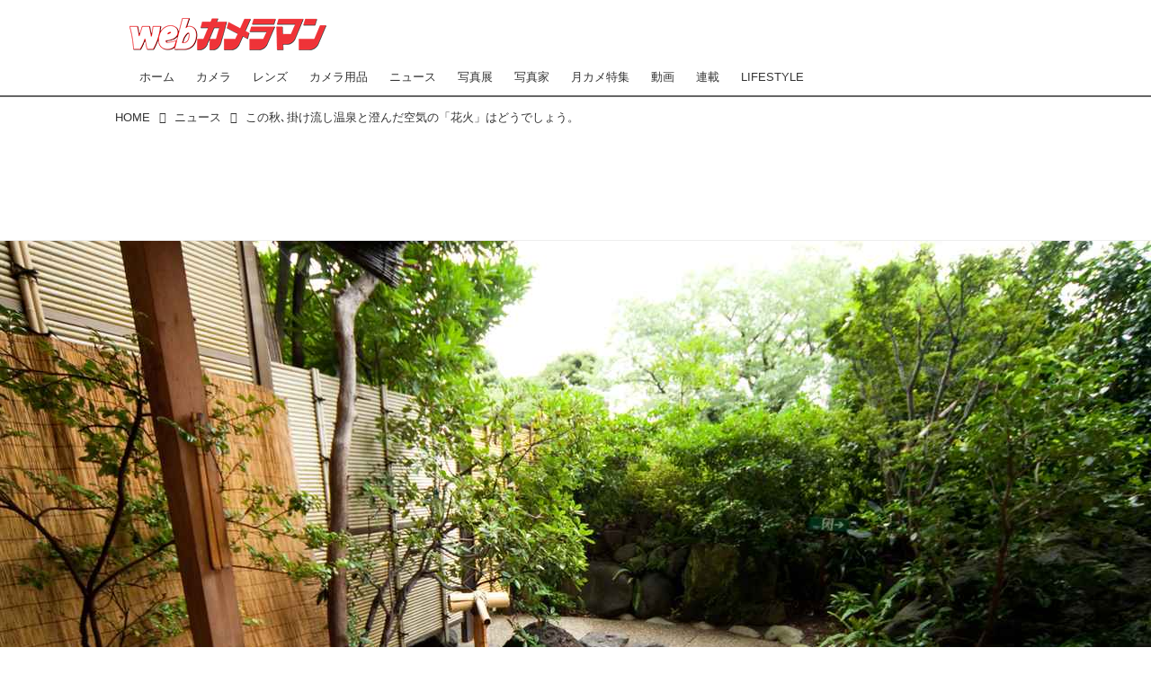

--- FILE ---
content_type: text/html; charset=utf-8
request_url: https://cameraman.motormagazine.co.jp/_ct/17396761?
body_size: 15430
content:
<!DOCTYPE html>
<html lang="ja">
<head>

<meta charset="utf-8">
<meta http-equiv="X-UA-Compatible" content="IE=Edge">
<meta name="viewport" content="width=device-width, initial-scale=1">
<meta name="format-detection" content="telephone=no">
<link rel="shortcut icon" href="https://d1uzk9o9cg136f.cloudfront.net/f/portal/16777373/custom/2017/05/10/9e4857269d65ff03caea39849d418fe6b283f470.png">
<link rel="apple-touch-icon" href="https://d1uzk9o9cg136f.cloudfront.net/f/portal/16777373/custom/2017/05/10/9e4857269d65ff03caea39849d418fe6b283f470.png">
<link rel="alternate" type="application/rss+xml" href="https://cameraman.motormagazine.co.jp/_rss/rss20.xml" title="Webカメラマン - RSS Feed" />









<title>この秋､掛け流し温泉と澄んだ空気の「花火」はどうでしょう。 - Webカメラマン</title>

<meta name="description" content="10月1日から「東京発着のGo To トラベル」も補助対象になりました。「久しぶりに温泉にゆったり浸かりたいなぁ…」と思っている方も多いでしょう。そこで定番温泉スポット「GO TO 伊東」はいかがでしょうか。今回は「伊東遊季亭」をご紹介します。">







<link rel="canonical" href="https://cameraman.motormagazine.co.jp/_ct/17396761">
<link rel="amphtml" href="https://cameraman.motormagazine.co.jp/_amp/_ct/17396761">

<meta http-equiv="Last-Modified" content="Thu, 01 Oct 2020 10:30:00 +0900">





<!-- Piwik -->

<script id="script-piwik-setting">
window._piwik = {
	'BASE':'https://acs01.rvlvr.co/piwik/',
	'trackers':{
		'173':null,
		'623':null,
	},
	'pageview':null,
	'event':null,
}
</script>


<script src="/static/dinoportal/js/piwikutil.js" async defer></script>





<noscript>
<img src="https://acs01.rvlvr.co/piwik/piwik.php?idsite=623&rec=1&url=https%3A//cameraman.motormagazine.co.jp/_ct/17396761" style="border:0;display:none" alt="" width=1 height=1>
<img src="https://acs01.rvlvr.co/piwik/piwik.php?idsite=173&rec=1&url=https%3A//cameraman.motormagazine.co.jp/_ct/17396761" style="border:0;display:none" alt="" width=1 height=1>

</noscript>

<!-- End Piwik Tracking Code -->
<!-- /page.PIWIK_BASE_URL, /is_preview -->





<meta name="twitter:widgets:csp" content="on">
<meta name="twitter:card" content="summary_large_image">
<meta property="og:type" content="article">
<meta property="og:url" content="https://cameraman.motormagazine.co.jp/_ct/17396761">

<meta property="og:title" content="この秋､掛け流し温泉と澄んだ空気の「花火」はどうでしょう。 - Webカメラマン">



<meta property="og:image" content="https://d1uzk9o9cg136f.cloudfront.net/f/16783155/rc/2020/09/30/14028cdfbed8bc2f1d65ea4f8dda8007314e9828_xlarge.jpg">
<meta property="og:image:width" content="1280">
<meta property="og:image:height" content="853">


<meta property="og:description" content="10月1日から「東京発着のGo To トラベル」も補助対象になりました。「久しぶりに温泉にゆったり浸かりたいなぁ…」と思っている方も多いでしょう。そこで定番温泉スポット「GO TO 伊東」はいかがでしょうか。今回は「伊東遊季亭」をご紹介します。">






<link rel="stylesheet" href="/static/lib/js/jquery-embedhelper.css?_=251225165549">


<link rel="preload" href="/static/lib/fontawesome-4/fonts/fontawesome-webfont.woff2?v=4.7.0" as="font" type="font/woff2" crossorigin>
<link rel="preload" href="/static/lib/ligaturesymbols-2/LigatureSymbols-2.11.ttf" as="font" type="font/ttf" crossorigin>

<script id="facebook-jssdk">/* hack: prevent fb sdk in body : proc by jquery-embedheler */</script>
<style id="style-prevent-animation">*,*:before,*:after{-webkit-transition:none!important;-moz-transition:none!important;transition:none!important;-webkit-animation:none!important;-moz-animation:none!important;animation:none!important}</style>


<link rel="stylesheet" href="/static/dinoportal/css/reset.css?251225165549">
<link rel="stylesheet" href="/static/dinoportal/css/common.css?251225165549">
<link rel="stylesheet" href="/static/dinoportal/css/common-not-amp.css?251225165549">
<link rel="stylesheet" href="/static/user-notify/user-notify.css?251225165549">
<link rel="stylesheet" href="/static/wf/css/article.css?251225165549">
<link rel="stylesheet" href="/static/wf/css/article-not-amp.css?251225165549">
<link rel="stylesheet" href="/static/dinoportal/css/print.css?251225165549" media="print">

<link rel="stylesheet" href="/static/lib/jquery-carousel/jquery-carousel.css?251225165549">
<link rel="stylesheet" href="/static/lib/jquery-carousel-2/jquery-carousel.css?251225165549">

<link href="/static/lib/ligaturesymbols-2/LigatureSymbols.min.css" rel="stylesheet" type="text/css">
<link href="/static/lib/ligaturesymbols-2/LigatureSymbols.min.css" rel="stylesheet" type="text/css">
<link href="/static/lib/rvlvr/rvlvr.css" rel="stylesheet">

<link rel="stylesheet" href="/static/dinoportal/custom/maxwidth.css?251225165549">


<!-- jquery migrate for develop -->
<script src="/static/lib/js/jquery-3.7.1.min.js"></script>
<script src="/static/lib/js/jquery-migrate-3.5.2.min.js"></script>	
<script src="/static/lib/js/jquery-migrate-enable.js"></script>

<script src="/static/lib/js/jquery-utils.js?251225165549"></script>




<script>$(function(){setTimeout(function(){$('#style-prevent-animation').remove();},1000)});</script>

<script>window._langrc={login:'ログイン',search:'検索'}</script>

<link rel="preload" href="https://fonts.gstatic.com/s/lobstertwo/v13/BngMUXZGTXPUvIoyV6yN5-fN5qU.woff2" as="font" type="font/woff2" crossorigin>

<link rel="stylesheet" href="/static/dinoportal/css/content.css?251225165549">
<link rel="stylesheet" href="/static/dinoportal/css/content-not-amp.css?251225165549">
<link rel="stylesheet" href="/static/dinoportal/css/content-paging.css?251225165549">
<link rel="stylesheet" href="/static/dinoportal/custom/content-sns-buttons-top-small.css?251225165549">
<link rel="stylesheet" media="print" onload="this.media='all'" href="/static/wf/css/article-votes.css?251225165549">
<link rel="stylesheet" media="print" onload="this.media='all'" href="/static/wf/css/article-carousel.css?251225165549">
<link rel="stylesheet" media="print" onload="this.media='all'" href="/static/wf/css/article-album.css?251225165549">
<link rel="stylesheet" media="print" onload="this.media='all'" href="/static/lib/js/tbl-md.css?251225165549">
<link rel="stylesheet" media="print" onload="this.media='all'" href="/static/wf/css/article-list.css?251225165549">
<link rel="stylesheet" media="print" onload="this.media='all'" href="/static/wf/css/article-lbox.css?251225165549">
<link rel="stylesheet" media="print" onload="this.media='all'" href="/static/wf/css/article-afls.css?251225165549">




<style>body:not(.ptluser-logined) .limited-more.init>span:after{content:'ログインして本文を読む'}.network-error>span:after,.limited-more.error>span:after{content:'通信エラーです' '\0a' 'しばらくして再読み込みしてください'}.album-link-title:empty::after{content:'アルバム'}.vote-result[data-content-cached-at-relative-unit="sec"]::before{content:attr(data-content-cached-at-relative-num)"秒前の集計結果"}.vote-result[data-content-cached-at-relative-unit="sec"][data-content-cached-at-num="1"]::before{content:attr(data-content-cached-at-relative-num)"秒前の集計結果"}.vote-result[data-content-cached-at-relative-unit="min"]::before{content:attr(data-content-cached-at-relative-num)"分前の集計結果"}.vote-result[data-content-cached-at-relative-unit="min"][data-content-cached-at-num="1"]::before{content:attr(data-content-cached-at-relative-num)"分前の集計結果"}.vote-result[data-content-cached-at-relative-unit="day"]::before{content:attr(data-content-cached-at-relative-num)"日前の集計結果"}.vote-result[data-content-cached-at-relative-unit="day"][data-content-cached-at-num="1"]::before{content:attr(data-content-cached-at-relative-num)"日前の集計結果"}</style>


<script id="script-acs-flags">
window._use_acs_content_dummy=false;
window._use_vpv_iframe=false;
</script>




<!-- custom css as less  -->


<style id="style-site-custom" type="text/less">
/**** 各種色設定 ****/

/**** imported colors.less ****/


@colors-base: #666; 
@colors-base-bg: white; 
@colors-base-box: @colors-base; 
@colors-base-box-bg: fade(@colors-base, 8%); 

@colors-header: @colors-base; 
@colors-header-bg: @colors-base-bg; 
@colors-header-menu: @colors-header; 
@colors-header-menu-bg: @colors-header-bg; 
@colors-header-menu-active: black; 
@colors-header-menu-active-bg: transparent; 
@colors-header-menu-active-mark: black; 
@colors-header-shadow: #eee; 

@colors-footer: @colors-base-box; 
@colors-footer-bg: @colors-base-box-bg; 

@colors-widget: @colors-base-box; 
@colors-widget-bg: @colors-base-box-bg; 
@colors-marble: @colors-widget; 
@colors-marble-bg: @colors-widget-bg; 
@colors-marblebar: @colors-base; 
@colors-marblebar-bg: @colors-base-bg; 


@colors-menufeed-title: black; 
@colors-contents-title: @colors-base; 
@colors-cards-bg: #eee; 

@colors-content-heading: @colors-base; 
@colors-content-heading-decoration: @colors-base; 
@colors-content-subheading: @colors-base; 
@colors-content-subheading-decoration: @colors-base; 
@colors-content-body-link: inherit; 
@colors-content-body-link-active: inherit; 
@colors-content-quote: @colors-base-box; 
@colors-content-quote-bg: @colors-base-box-bg; 
@colors-content-box: @colors-base-box; 
@colors-content-box-bg: @colors-base-box-bg; 


@colors-paging-current: @colors-base-box; 
@colors-paging-current-bg: @colors-base-box-bg; 


@colors-spiral-header: @colors-header; 
@colors-spiral-header-bg: @colors-header-bg; 
@colors-spiral-header-shadow: @colors-header-shadow;



@colors-btn: black;
@colors-btn-bg: #eee;
@colors-btn-border: #ccc;

@colors-btn-colored: white;
@colors-btn-colored-bg: hsl(359, 57%, 49%);
@colors-btn-colored-border: hsl(359, 57%, 49%);


@colors-tab-active: hsl(359, 57%, 49%);



body {
	color: @colors-base;
	background: @colors-base-bg;
}
.content-info {
	color: @colors-base;
}

*,*:after,*:before {
	border-color: fade(@colors-base, 50%);
}



#header-container,
.menu-overflowed > .container {
	color: @colors-header;
}
#header-bgs:after {
	border-bottom-color: @colors-header-shadow;
}


.spiral-header-container {
	color: @colors-spiral-header;
}
.spiral-header-bgs {
	border-bottom-color: @colors-spiral-header-shadow;
}




#header-menu {
	color: @colors-header-menu;
}

.menu-overflowed > .container {
	color: @colors-header-menu;
	background: @colors-header-menu-bg;
}

#header-bg {
	background: @colors-header-bg;
}
.spiral-header-bg {
	background: @colors-spiral-header-bg;
}
#header-menu-bg {
	background: @colors-header-menu-bg;
}


#header:not(.initialized) {
	background: @colors-header-bg;
}
@media (max-width:767px) {
	#header:not(.initialized) #header-menu {
		background: @colors-header-menu-bg;
	}
}

#header-menu > a:hover,
#header-menu > a.active {
	color: @colors-header-menu-active;
	background: @colors-header-menu-active-bg;
}
#header-menu > a:hover:after,
#header-menu > a.active:after {
	border-bottom-color: @colors-header-menu-active-mark;
}


#footer {
	color: @colors-footer;
	background: @colors-footer-bg;
}


.newsfeed-block-header h2 {
	color: @colors-menufeed-title;
}

#newsfeed .wfcontent .content-link .content-title {
	color: @colors-contents-title;
}


#newsfeed.newsfeed-all-display-type-photo,
#newsfeed.newsfeed-all-display-type-card {
	background: @colors-cards-bg;
}


body.page-ctstock #main > .content .content-summary a:not(.btn),
body.page-ctstock #main > .content .content-body-body a:not(.btn),
body.page-content #main > .content .content-summary a:not(.btn),
body.page-content #main > .content .content-body-body a:not(.btn) {
	color: @colors-content-body-link;
}
body.page-ctstock #main > .content .content-summary a:not(.btn):hover,
body.page-ctstock #main > .content .content-summary a:not(.btn):active,
body.page-ctstock #main > .content .content-body-body a:not(.btn):hover,
body.page-ctstock #main > .content .content-body-body a:not(.btn):active,
body.page-content #main > .content .content-summary a:not(.btn):hover,
body.page-content #main > .content .content-summary a:not(.btn):active,
body.page-content #main > .content .content-body-body a:not(.btn):hover,
body.page-content #main > .content .content-body-body a:not(.btn):active {
	color: @colors-content-body-link-active;
}

.article > .article-heading {
	color: @colors-content-heading;
	border-color: @colors-content-heading-decoration;
}
.article > .article-subheading {
	color: @colors-content-subheading;
	border-color: @colors-content-subheading-decoration;
}


.article > .quotebox {
	color: @colors-content-quote;
	background: @colors-content-quote-bg;
}
.article > p.box {
	color: @colors-content-box;
	background: @colors-content-box-bg;
}



body:not(.custom-sidebar-separate) .widgets,
body.custom-sidebar-separate .widgets > *,
#newsfeed .widget {
	color: @colors-widget;
	background: @colors-widget-bg;
}


#newsfeed .marble {
	color: @colors-marble;
	background: @colors-marble-bg;
}
#newsfeed .marblebar {
	color: @colors-marblebar;
	background: @colors-marblebar-bg;
}


.btn,
.btn:hover,
.btn:active,
a.btn,
a.btn:hover,
a.btn:active,
a.btn:visited,
button,
button:hover,
button:active,
input[type="button"], input[type="submit"], input[type="reset"],
input[type="button"]:hover, input[type="submit"]:hover, input[type="reset"]:hover,
input[type="button"]:active, input[type="submit"]:active, input[type="reset"]:active {
	color:@colors-btn;
	background:@colors-btn-bg;
	border:1px solid @colors-btn-border;
}

.btn-colored, .btn-colored:hover, .btn-colored:active,
.btn-colored[disabled], .btn-colored[disabled]:hover,
a.btn-colored, a.btn-colored:hover, a.btn-colored:active, a.btn-colored:visited,
a.btn-colored[disabled], a.btn-colored[disabled]:hover, a.btn-colored[disabled]:visited,
input[type="button"].btn-colored, input[type="button"].btn-colored:hover, input[type="button"].btn-colored:active,
button:not([type]):not(.btn-normal),
button[type="submit"]:not(.btn-normal), input[type="submit"]:not(.btn-normal),
button[type="submit"]:not(.btn-normal):hover, input[type="submit"]:not(.btn-normal):hover,
button[type="submit"]:not(.btn-normal):active, input[type="submit"]:not(.btn-normal):active {
	color:@colors-btn-colored;
	background:@colors-btn-colored-bg;
	border:1px solid @colors-btn-colored-border;
}

.nav-tabs > li.active > a,
.nav-tabs > li.active > a:hover,
.nav-tabs > li > a:hover {
	border-bottom-color:@colors-tab-active;
}
.nav-tabs > li > a:hover {
	border-bottom-color:fade(@colors-tab-active, 30%);
}


body.page-ctstock #main>.content .content-body-body a.content-paging-link.content-paging-link-current,
body.page-ctstock #main>.content .content-body-body a.content-paging-link:hover,
body.page-content #main>.content .content-body-body a.content-paging-link.content-paging-link-current,
body.page-content #main>.content .content-body-body a.content-paging-link:hover {
	color: @colors-paging-current;
	background: @colors-paging-current-bg;
	border-color: @colors-paging-current;
}


/**** end of imported colors.less ****/


@site-color: #ee3338;

/* ヘッダ */
@colors-base: #333; /* ベース色(文字) */
@colors-header-menu-active: @site-color; /* アクティブヘッダメニュー(文字) */
@colors-header-menu-active-mark: @site-color; /* アクティブヘッダメニュー(下線) */
@colors-header-shadow: #666; /* ヘッダ下線 */

/* フッタ */
@colors-footer: @colors-base-box; /* フッタ色（文字） */
@colors-footer-bg: #fff; /* フッタ色（背景） */

/**** サイドバーの要素をウィジェットブロックに分ける ****/

/**** imported sidebar-separate.css ****/



body.custom-sidebar-separate {}

.widgets {
	padding: 0;
	background: transparent;
}

.widgets > * {
	padding: 20px;
	background: #f8f8f8;
}

.widgets > .nopadding {
	padding: 0;
}

.widget h3:first-child {
	padding-top: 0;
}

.widgets {
	border: 4px solid transparent;
}
body:not(.custom-sidebar-left) .widgets {
	border-right: none;
}
body.custom-sidebar-left .widgets {
	border-left: none;
}

.widgets > * + *, .widget + .widget {
	margin-top: 4px;
}

.main-contents {
	padding-top: 4px;
}
/**** end of imported sidebar-separate.css ****/




/**** メニューフィードの写真・カードの先頭を大きく ****/

/**** imported menufeed-big-leading.css ****/


@media (min-width :768px) {
	#newsfeed .newsfeed-block.newsfeed-all-display-type-photo .wfcontent:first-child,
	#newsfeed .newsfeed-block.newsfeed-all-display-type-card .wfcontent:first-child {
		width: 49.389%; 
		
		width: -webkit-calc( 50% + 2.5px - 5px);
		width: calc( 50% + 2.5px - 5px);
		
		float:left;
	}
	#newsfeed .newsfeed-block.newsfeed-all-display-type-photo .wfcontent:nth-child(4n),
		#newsfeed .newsfeed-block.newsfeed-all-display-type-card .wfcontent:nth-child(4n) {
		margin-right: 5px !important;
	}
	#newsfeed .newsfeed-block.newsfeed-all-display-type-photo .wfcontent:nth-child(3),
	#newsfeed .newsfeed-block.newsfeed-all-display-type-photo .wfcontent:nth-child(5),
	#newsfeed .newsfeed-block.newsfeed-all-display-type-photo .wfcontent:nth-child(4n+5),
	#newsfeed .newsfeed-block.newsfeed-all-display-type-card .wfcontent:nth-child(3),
	#newsfeed .newsfeed-block.newsfeed-all-display-type-card .wfcontent:nth-child(5),
	#newsfeed .newsfeed-block.newsfeed-all-display-type-card .wfcontent:nth-child(4n+5) {
		margin-right: 0 !important;
	}
	#newsfeed .newsfeed-block.newsfeed-all-display-type-photo .wfcontent:nth-child(n+6),
	#newsfeed .newsfeed-block.newsfeed-all-display-type-card .wfcontent:nth-child(n+6) {
		display: none !important;
	}
	#newsfeed .newsfeed-block.newsfeed-all-display-type-card
			.wfcontent:first-child .content-leading .img-wrap:before {
		padding-top: 88.75%;
		
		padding-top: -webkit-calc( 74.4% + 16px + 10px + 0.8 * 1em * 0.8 * 1.6 + 0.8 * 1em * 0.75 * 1.3 );
		padding-top: calc( 74.4% + 16px + 10px + 0.8* 1em * 0.8 * 1.6 + 0.8* 1em * 0.75 * 1.3 );
	}
	
}

@media (max-width :767px) {
	#newsfeed .newsfeed-block.newsfeed-all-display-type-photo .wfcontent:nth-child(2n+1),
	#newsfeed .newsfeed-block.newsfeed-all-display-type-card .wfcontent:nth-child(2n+1) {
		margin-right: 0 !important;
	}
	#newsfeed .newsfeed-block.newsfeed-all-display-type-photo .wfcontent:nth-child(2n+2),
	#newsfeed .newsfeed-block.newsfeed-all-display-type-card .wfcontent:nth-child(2n+2) {
		margin-right: 5px !important;
	}
	#newsfeed .newsfeed-block.newsfeed-all-display-type-photo .wfcontent:first-child,
	#newsfeed .newsfeed-block.newsfeed-all-display-type-card .wfcontent:first-child {
		width: 100%;
		margin-right: 0 !important;
	}
	#newsfeed .newsfeed-block.newsfeed-all-display-type-photo .wfcontent:nth-child(n+6),
	#newsfeed .newsfeed-block.newsfeed-all-display-type-card .wfcontent:nth-child(n+6) {
		display: none !important;
	}
}

/**** end of imported menufeed-big-leading.css ****/




/**** 写真・カードのフィードをモバイルで2列表示 ****/

/**** imported feed-card-mobile-2cols.css ****/


body.custom-feed-card-mobile-2cols {}

@media (max-width :767px) {
	.newsfeed.newsfeed-all-display-type-photo .widget-wrap + .wfcontent,
	.newsfeed.newsfeed-all-display-type-card .widget-wrap + .wfcontent,	
	.newsfeed.newsfeed-all-display-type-photo .wfcontent + .wfcontent,
	.newsfeed.newsfeed-all-display-type-card .wfcontent + .wfcontent {
		width: 48%;
		width: -webkit-calc(50% - 7.5px);
		width: calc(50% - 7.5px);
		width: ~"calc(50% - 7.5px)"; 
		
		float: none;
		display: inline-block;
		vertical-align: top;
		
		margin-left: 5px! important;
		margin-right: 0! important;
	}
}

/**** end of imported feed-card-mobile-2cols.css ****/




/**** 新着・優先マーカーを追加 ****/

/**** imported new-marker.less ****/


@new-marker-recent: '3d'; 

@colors-new-marker: hsl(0, 67%, 95%);
@colors-new-marker-bg: hsl(0, 67%, 45%);
@colors-pinned-marker: hsl(60, 100%, 20%);
@colors-pinned-marker-bg: hsl(60, 100%, 47%);



.pinned-marker,
.new-marker {
	font-family: verdana;
	font-weight: bold;
	font-style:normal;
	text-decoration:none;
	text-shadow:none;
	display:inline-block;
	line-height:1;
	font-size:60%;
	vertical-align:text-top;
	padding:0.25em;
	margin-right:0.5em;
	position:relative;
	top:0.05em;
}

.pinned-marker {
	content:"PICKUP";
	color:@colors-pinned-marker;
	background:@colors-pinned-marker-bg;
}

.new-marker {
	content:"NEW";
	color:@colors-new-marker;
	background:@colors-new-marker-bg;
}

& when (@new-marker-recent = 'test') {
	.wfcontent[data-pubdate-recent] .content-title:before
	{ .new-marker; }
}

.wfcontent.is-pinned .content-title:before {
	.pinned-marker;
}

& when (@new-marker-recent = '0d') {
	.wfcontent[data-pubdate-recent="-0d"] .content-title:before
	{ .new-marker; }
}

& when (@new-marker-recent = '1d') {
	.wfcontent[data-pubdate-recent="-1d"] .content-title:before,
	.wfcontent[data-pubdate-recent="-0d"] .content-title:before
	{ .new-marker; }
}

& when (@new-marker-recent = '2d') {
	.wfcontent[data-pubdate-recent="-2d"] .content-title:before,
	.wfcontent[data-pubdate-recent="-1d"] .content-title:before,
	.wfcontent[data-pubdate-recent="-0d"] .content-title:before
	{ .new-marker; }
}

& when (@new-marker-recent = '3d') {
	.wfcontent[data-pubdate-recent="-3d"] .content-title:before,
	.wfcontent[data-pubdate-recent="-2d"] .content-title:before,
	.wfcontent[data-pubdate-recent="-1d"] .content-title:before,
	.wfcontent[data-pubdate-recent="-0d"] .content-title:before
	{ .new-marker; }
}

& when (@new-marker-recent = '1w') {
	.wfcontent[data-pubdate-recent="-1w"] .content-title:before,
	.wfcontent[data-pubdate-recent="-3d"] .content-title:before,
	.wfcontent[data-pubdate-recent="-2d"] .content-title:before,
	.wfcontent[data-pubdate-recent="-1d"] .content-title:before,
	.wfcontent[data-pubdate-recent="-0d"] .content-title:before
	{ .new-marker; }
}

& when (@new-marker-recent = '1m') {
	.wfcontent[data-pubdate-recent="-1m"] .content-title:before,
	.wfcontent[data-pubdate-recent="-1w"] .content-title:before,
	.wfcontent[data-pubdate-recent="-3d"] .content-title:before,
	.wfcontent[data-pubdate-recent="-2d"] .content-title:before,
	.wfcontent[data-pubdate-recent="-1d"] .content-title:before,
	.wfcontent[data-pubdate-recent="-0d"] .content-title:before
	{ .new-marker; }
}

/**** end of imported new-marker.less ****/


@new-marker-recent: '3d'; /* 0d, 1d, 2d, 3d, 1w, 1m, test */
@colors-new-marker: hsl(0, 67%, 95%);
@colors-new-marker-bg: hsl(0, 67%, 45%);
@colors-pinned-marker: hsl(60, 100%, 20%);
@colors-pinned-marker-bg: hsl(60, 100%, 47%);

/**** カード表示のタイトルを3行固定に(メニューフィードブロック除く) : line-height:1.4　の場合 ****/
.newsfeed-all-display-type-card:not(.newsfeed-block) .content-title {
  white-space: normal;
  max-height: none;
  height: 4.2em;
  height: -webkit-calc(4.2em);
  height: calc(4.2em);
  overflow: hidden;
  display: block;
 }
@supports (-webkit-line-clamp:3) {
  .newsfeed-all-display-type-card:not(.newsfeed-block) .content-title {
    display: -webkit-box;
    -webkit-box-orient: vertical;
    -webkit-line-clamp: 3;
  }
}

/**** フィードで公開日を表示 ****/
#newsfeed .content-author-info > .flex-item[data-pubdate]:after {
  content:attr(data-pubdate);
  display:block;
}
@media (min-width:768px) {
  .custom-menufeed-big-leading
      #newsfeed .newsfeed-block.newsfeed-all-display-type-card
      .wfcontent:first-child .content-leading .img-wrap:before {
    padding-bottom: 13.2px;
  }
}

/**** ヘッダメニューを常にモバイルと同じにする ****/

/**** imported header-menu-always-mobile.css ****/



@media (min-width:768px) {
	#main {
		padding-top:105px; 
		
	}
	
	.spiral-header-container,
	#header-container {
		font-size:14px;
		height:auto;
	}
	
	#header.slide-up #header-container {
		
	}
	
	#header-menu {
		font-size:90%;
	}
	
	#header-menu {
		-webkit-box-ordinal-group:3;
		-moz-box-ordinal-group:3;
		-ms-flex-order:3;
		-webkit-order:3;
		order:3;
		
		width:100%;
		padding-left:15px;
		padding-right:15px;
	}
	
	.spiral-header-defaults,
	#header-defaults {
		flex-wrap:wrap;
	}
	
	#header-menu > * {
		display:inline-block;
	}
	#header-menu {
		white-space: nowrap;
	}
	
	#header-menu > .menu-more {
		padding-left:10px;
		padding-right:10px;
	}
	
	#header-right {
		-webkit-box-ordinal-group:2;
		-moz-box-ordinal-group:2;
		-ms-flex-order:2;
		-webkit-order:2;
		order:2;
	}
	
	
	#header-menu > a,
	#header-menu > span {
		padding:12px;
		padding-bottom:10px;
		height:auto;
	}
	
	#header-menu-bg {
		background:@colors-header-bg;
	}
}


/**** end of imported header-menu-always-mobile.css ****/





/** 非表示要素 **/
#user-notifies-toggle,
#signup-icon,
#left-menu li > a#user-notifies-toggle,
#left-menu li > a#signup-icon,
.content-bookmark {
	display: none;
}

/* サブナビの並びをPC,SPで統一 */
@media (max-width: 767px) {
  #header-right > a#menu-icon {
    -webkit-box-ordinal-group: 4;
    -moz-box-ordinal-group: 4;
    -ms-flex-order: 4;
    -webkit-order: 4;
    order: 4;
  }
  #header-right > a#search-icon {
    -webkit-box-ordinal-group: 2;
    -moz-box-ordinal-group: 2;
    -ms-flex-order: 2;
    -webkit-order: 2;
    order: 2;
  }
}

h2:not([class]) {
  margin: 36px 0 8px;
}
h2:not([class]) + h3:not([class]){
  margin-top: 0;
}
h2:not([class]) + p,
h3:not([class]) + p {
  margin-top: 0;
}


#main a:hover {
	cursor: pointer;
}
#main a:hover img {
	backface-visibility: hidden;
	opacity: 0.75;
	filter: alpha(opacity=75);
	-moz-opacity: 0.7;
	-webkit-transition: 0.2s ease-in-out;
	-moz-transition: 0.2s ease-in-out;
	-o-transition: 0.2s ease-in-out;
	transition: 0.2s ease-in-out;
}




/* widgets 調整 */
@media (min-width: 768px) {
	#main-contents-container {
		padding-right: 336px;
	}
	.widgets {
		width: 332px;
	}
	.widgets > * {
		padding: 16px;
	}
}


/* グロナビ下の広告 */
.head-ad {
    text-align: center;
    margin: 8px 0 16px;
}

/* 記事下の広告 */
.ct-ad-wrap {
	margin: 40px 0;
	padding: 0 16px;
}
.ct-ad-wrap > .flex-container > .flex-item {
	width: 300px;
	height: 250px;
}

@media (max-width: 767px) {
	.ct-ad-wrap > .flex-container > .flex-item {
	margin: 0 auto;
	}
	.ct-ad-wrap > .flex-container > .flex-item:nth-child(1) {
	margin: 0 auto 40px;
	}
}

</style>
<script>
<!--
/* custom css */
(function(d, s){
	var m, rx = /^@(import|requirejs:)\s+(\((css|less)\))?\s*(url\()?('|"|)(.+?)\5(\))?;/gm;
	var scripts = {};
	var bc = [], hd = d.getElementsByTagName('head')[0];
	function procCustomLess(custom_css) {
		custom_css =
			custom_css
				.replace(/\/\*([\S\s]*?)\*\//mg, '')
				.replace(/\/\/.*$/g, '');
		// console.log('custom_css:\n' + custom_css);
		while (m = rx.exec(custom_css)) {
			var cmd = m[1], arg = m[6];
			if (arg.indexOf('/static/dinoportal/custom/') != 0) {
				continue;
			}
			console.log('custom css:cmd=' + cmd + ',arg=' + arg);
			({
				'import': function(arg, m){
					m = arg.match(/^.+\/([^\/]*)\.(css|less)$/);
					if (m) {
						bc.push('custom-' + m[1]);
					}
				},
				'requirejs:': function(arg, m){
					m = arg.match(/^.+\/([^\/]*)\.(js)$/);
					if (m) {
						// $('<'+'script src='+m[2]+'></'+'script>').appendTo('body');
						s = d.createElement('script');
						s.src = arg;
						hd.appendChild(s);
					}
				},
			}[cmd]||(function(){}))(arg);
		}
	}
	function procCustomLessImported(custom_css){
		// chrome 101 workaround #4302 / server side import css,less
		var m, rx2 = /\*\*\* imported ((\S+)\.(less|css)) \*\*\*/gm;
		while (m = rx2.exec(custom_css)) {
			console.log('custom css server imported:' + m[1])
			bc.push('custom-' + m[2]);
		}
	}
	var custom_css = (d.getElementById('style-site-custom')||{}).innerHTML;
	custom_css && procCustomLess(custom_css);
	custom_css && procCustomLessImported(custom_css);
	custom_css = (d.getElementById('style-path-custom')||{}).innerHTML;
	custom_css && procCustomLess(custom_css);
	custom_css && procCustomLessImported(custom_css);
	$(function(){
		d.body.className = d.body.className + ' ' + bc.join(' ');
		$(document).trigger('loadcustoms');
		window._customized = {};
		$.each(bc, function(i, v){
			var vname = v.replace(/custom-/, '').replace(/-/g, '_');
			window._customized[vname] = true;
		});
		console.log('body.' + bc.join('.'));
		console.log('window._customized', window._customized);
	});
})(document);
/*  less */
window.less = { env:'development', errorReporting:'console', dumpLineNumbers: "comments", logLevel:2, compress:false, javascriptEnabled:true };

(function(){
	var ls = document.getElementById('style-site-custom'),
		ls_txt = ls.textContent.replace(
			/^\/\*\*\* external import: (.+) \*\*\*\//gm, function(a, href){
				var ln = document.createElement('link');
				ln.setAttribute('data-from-customcss', '1');
				ln.rel = 'stylesheet';
				ln.href = href;
				ls.parentNode.insertBefore(ln, ls);
				console.log('custom css: inserted external link[rel="stylesheet"]', ln);
				return '/* replaced */';
			});
})();

(function(s){
	if (window.navigator.userAgent.match(/msie (7|8|9|10)/i)) {
		s.src = '/static/lib/less/less.min.js?_=251225165549';
	} else {
		s.src = '/static/lib/less-4.1.2/less.min.js?_=251225165549';
	}
	document.head.appendChild(s);
})(document.createElement('script'));

/*  */
// ' -->
</script>



<!-- end of custom css -->

<style id="style-spaceless-init">.spaceless > * { float:left; }</style>

<!-- acs --><!-- Global site tag (gtag.js) - Google Analytics -->
<script async src="https://www.googletagmanager.com/gtag/js?id=UA-88759523-6"></script>
<script>
window.dataLayer = window.dataLayer || [];
function gtag(){dataLayer.push(arguments);}
gtag('js', new Date());

gtag('config', 'UA-88759523-6');
gtag('config', 'G-8Q255RXPV0');

window.gtag = window.gtag||function(){dataLayer.push(arguments)};
function _vpvup(ev){
	// 仮想PVイベントを送信
	gtag('event', 'page_view', {
		page_path: '/' + ev.detail.new_href.split('/').slice(3).join('/'),
		page_location: ev.detail.new_href,
		page_referrer: ev.detail.old_href
	});
}
// URL変更でPVアップ : GA4の拡張計測機能を活かす場合は不要
document.addEventListener('_changehref', _vpvup);
// 一覧の動的ページ追加でPVアップ
document.addEventListener('_virtualpv', _vpvup);
</script><!-- /acs -->

</head>
<body class="page-content page-content-17396761 " data-hashscroll-margin="return 8 + $('#header-menu').height() + $('#header-container').height()">







<div id="left-menu">
	<div id="left-menu-container">
		<ul class="menu vertical">
			<li class="menu-item" id="left-menu-font-expander"><a class="font-expander" href="#"></a></li>
			<li class="divider"></li>
			<li id="left-menu-home" class="menu-item active"><a href="https://cameraman.motormagazine.co.jp"><i class="fa fa-home fa-fw"></i> ホーム</a></li>
					
		<li class="menu-item ">
			
			
			
			<a class="menu-page" href="/about"><i class="fa fa-info-circle fa-fw"></i> Webカメラマン について</a>
			
			
			
			
			
			
			
			
		</li>
		
		<li class="menu-item ">
			
			
			
			<a class="menu-page" href="/adino"><i class="fa fa-bullhorn fa-fw"></i> 広告掲載について</a>
			
			
			
			
			
			
			
			
		</li>
		
		<li class="menu-item ">
			
			
			
			<a class="menu-page" href="/inquiry"><i class="fa fa-envelope-o fa-fw"></i> お問合わせ</a>
			
			
			
			
			
			
			
			
		</li>
		
		<li class="menu-item ">
			
			
			
			<a class="menu-page" href="/terms"><i class="fa fa-list-alt fa-fw"></i> 利用規約</a>
			
			
			
			
			
			
			
			
		</li>
		
		<li class="menu-item ">
			
			
			
			<a class="menu-page" href="/company"><i class="fa fa-building-o fa-fw"></i> 運営会社</a>
			
			
			
			
			
			
			
			
		</li>
		
		<li class="menu-item ">
			
			
			
			<a class="menu-page" href="/privacy"><i class="fa fa-lock fa-fw"></i> プライバシーポリシー</a>
			
			
			
			
			
			
			
			
		</li>
		
		<li class="menu-item ">
			
			<a class="menu-externallink" href="https://dino.network/_tags/Publishers"  target="_blank"><i class="fa fa-external-link fa-fw"></i> dino collection</a>
			
			
			
			
			
			
			
			
			
			
		</li>
		

		</ul>
	</div>
</div>

<div id="header">
	<div id="header-container">
		<div id="header-bgs"><div id="header-bg"></div><div id="header-menu-bg"></div></div>
		<div id="header-defaults" class="flex-container flex-mobile">

			<div id="header-title" class="flex-item flex-order-1 fillchild">
				<a href="https://cameraman.motormagazine.co.jp" class="centeringchild-v">
								
				<img src="https://d1uzk9o9cg136f.cloudfront.net/f/portal/16777373/rc/2017/05/23/2dc0fd19a304458aff63d696f3cfd18bad42cbdc.png" srcset="https://d1uzk9o9cg136f.cloudfront.net/f/portal/16777373/rc/2017/05/23/2dc0fd19a304458aff63d696f3cfd18bad42cbdc.png 1x
						,https://d1uzk9o9cg136f.cloudfront.net/f/portal/16777373/rc/2017/05/23/a5fd3a5679c497dadc8dfdbce2c106031099cbc6.png 2x
						,https://d1uzk9o9cg136f.cloudfront.net/f/portal/16777373/rc/2017/05/23/89b62c8e5faacbcb96750d404e7bc9437235a718.png 3x
				" alt="Webカメラマン"
				>
				

				</a>
			</div>

			<div id="header-menu" class="flex-item flex-order-2 flexible spaceless flex-container flex-mobile justify-content-flex-start ">
				
<a href="/"><span>ホーム</span></a>
<a href="/_tags/%E3%82%AB%E3%83%A1%E3%83%A9" data-tag="カメラ" ><span>カメラ</span></a><a href="/_tags/%E3%83%AC%E3%83%B3%E3%82%BA" data-tag="レンズ" ><span>レンズ</span></a><a href="/_tags/%E3%82%AB%E3%83%A1%E3%83%A9%E7%94%A8%E5%93%81" data-tag="カメラ用品" ><span>カメラ用品</span></a><a href="/_tags/%E3%83%8B%E3%83%A5%E3%83%BC%E3%82%B9" data-tag="ニュース" ><span>ニュース</span></a><a href="/_tags/%E5%86%99%E7%9C%9F%E5%B1%95" data-tag="写真展" ><span>写真展</span></a><a href="/_tags/%E5%86%99%E7%9C%9F%E5%AE%B6" data-tag="写真家" ><span>写真家</span></a><a href="/_tags/%E6%9C%88%E3%82%AB%E3%83%A1%E7%89%B9%E9%9B%86" data-tag="月カメ特集" ><span>月カメ特集</span></a><a href="/_tags/%E5%8B%95%E7%94%BB" data-tag="動画" ><span>動画</span></a><a href="/_tags/%E9%80%A3%E8%BC%89" data-tag="連載" ><span>連載</span></a><a href="/_tags/LIFESTYLE" data-tag="LIFESTYLE" ><span>LIFESTYLE</span></a>
				
			</div>
			<div id="header-right" class="flex-item flex-order-3 flex-center spaceless flex-container align-items-center wrap flex-mobile">
				<a id="search-icon" href="/_fq" class="flex-item">
					<i class="fa fa-search"></i>
				</a>
				




<a id="user-notifies-toggle" href="#"><i class="fa fa-info-circle"></i></a>

<div id="user-notifies">
	<div class="user-notifies-content">
		<div class="user-notifies-title">
			<span class="fa fa-info-circle"></span>
			<span id="user-notifies-close"><i class="fa fa-times"></i></span>
		</div>
		<div class="user-notify template" data-notify-updated="2000-01-01T09:00Z">
			<div class="user-notify-overview">
				<span class="user-notify-date">2000-01-01</span>
				<span class="user-notify-message">template</span>
			</div>
			<div class="user-notify-detail">
				<div class="user-notify-detail-content">template</div>
			</div>
		</div>
		<div class="user-notify-nothing">
			<div for-lang="ja">お知らせはありません</div>
			<div for-lang="en">No Notification</div>
		</div>
		
		
		
	</div>
</div>
<div class="user-notify-loaded"></div>

<script>(function(){var auto_clear_unread=false;var data={cookie_path:'/',notifies:[]};data.auto_clear_unread=auto_clear_unread;window._user_notifies=data;})();</script>



				
				
				
				<a id="menu-icon" href="#" class="flex-item"><i class="fa fa-bars"></i></a>
			</div>
		</div>
	</div>
</div>

<script src="/static/dinoportal/js/common-adjustheader.js?_=251225165549"></script>




<div id="main">


	
	
	
		

<div class="breadcrumbs"><ol itemscope
			itemtype="https://schema.org/BreadcrumbList"><li class="breadcrumb breadcrumb-top"
				data-breadcrumb-types="top"
				itemscope
				itemprop="itemListElement"
				itemtype="https://schema.org/ListItem"><a href="/" itemprop="item"><span itemprop="name">HOME</span></a><meta itemprop="position" content="1" /></li><li class="breadcrumb"
				data-breadcrumb-types="feed tag headermenu"
				itemscope
				itemprop="itemListElement"
				itemtype="https://schema.org/ListItem"><a href="/_tags/%E3%83%8B%E3%83%A5%E3%83%BC%E3%82%B9" itemprop="item"
					data-breadcrumb-tags="ニュース"
				><span itemprop="name">ニュース</span></a><meta itemprop="position" content="2" /></li><li class="breadcrumb breadcrumb-current"
				data-breadcrumb-types="content"
				itemscope
				itemprop="itemListElement"
				itemtype="https://schema.org/ListItem"><a href="/_ct/17396761" itemprop="item"
					
				><span itemprop="name">この秋､掛け流し温泉と澄んだ空気の「花火」はどうでしょう。</span></a><meta itemprop="position" content="3" /></li></ol></div>

	
	
	
	<div id="common-header"><!-- combined //pagead2.googlesyndication.com/pagead/js/adsbygoogle.js -->

<div class="head-ad">
<!-- Webカ-グローバルメニュー下 -->
<ins class="adsbygoogle"
     style="display:inline-block;width:728px;height:90px"
     data-ad-client="ca-pub-1947288375675778"
     data-ad-slot="9214140385"></ins>
<script>
(adsbygoogle = window.adsbygoogle || []).push({});
</script>
</div></div>
	
	






		<!-- cxenseparse_start -->
		<div
			
				id="content-17396761"
				data-content="17396761"
				
				
				data-title="この秋､掛け流し温泉と澄んだ空気の「花火」はどうでしょう。 - Webカメラマン"
				data-title-only="この秋､掛け流し温泉と澄んだ空気の「花火」はどうでしょう。"
				
					data-href="https://cameraman.motormagazine.co.jp/_ct/17396761"
				
				data-pubdate="2020-10-01"
				data-pubdate-recent="-past"
				data-pubdate-at="2020-10-01T10:30:00+09:00"
				data-updated="2020-10-01"
				data-updated-recent="-past"
				data-updated-at="2020-10-01T09:02:15+09:00"
				
				data-content-cached-at="2026-01-27T07:17:10.439356+09:00"
				
				data-tags=" ニュース LIFESTYLE Photo 旅 伊東遊季亭 News 伊東 花火 "
			
				class="content
					
					
					has-image
					
					
					
					"
			>
			
			
				

<div class="breadcrumbs"><ol itemscope
			itemtype="https://schema.org/BreadcrumbList"><li class="breadcrumb breadcrumb-top"
				data-breadcrumb-types="top"
				itemscope
				itemprop="itemListElement"
				itemtype="https://schema.org/ListItem"><a href="/" itemprop="item"><span itemprop="name">HOME</span></a><meta itemprop="position" content="1" /></li><li class="breadcrumb"
				data-breadcrumb-types="feed tag headermenu"
				itemscope
				itemprop="itemListElement"
				itemtype="https://schema.org/ListItem"><a href="/_tags/%E3%83%8B%E3%83%A5%E3%83%BC%E3%82%B9" itemprop="item"
					data-breadcrumb-tags="ニュース"
				><span itemprop="name">ニュース</span></a><meta itemprop="position" content="2" /></li><li class="breadcrumb breadcrumb-current"
				data-breadcrumb-types="content"
				itemscope
				itemprop="itemListElement"
				itemtype="https://schema.org/ListItem"><a href="/_ct/17396761" itemprop="item"
					
				><span itemprop="name">この秋､掛け流し温泉と澄んだ空気の「花火」はどうでしょう。</span></a><meta itemprop="position" content="3" /></li></ol></div>

			
			
			
	<div class="content-cover has-image image-bg content-cover-style-full"
			
			
			><div class="image-bg-blur"
		 data-bgimage-lazy="https://d1uzk9o9cg136f.cloudfront.net/f/16783155/rc/2020/09/30/14028cdfbed8bc2f1d65ea4f8dda8007314e9828_xlarge.jpg"	style="background-image:url(https://d1uzk9o9cg136f.cloudfront.net/f/16783155/rc/2020/09/30/14028cdfbed8bc2f1d65ea4f8dda8007314e9828_large.jpg#lz:xlarge); background-position:50% 50%;"
		><img src="https://d1uzk9o9cg136f.cloudfront.net/f/16783155/rc/2020/09/30/14028cdfbed8bc2f1d65ea4f8dda8007314e9828_large.jpg#lz:xlarge" class="image-covered" loading="lazy" data-src-lazy="https://d1uzk9o9cg136f.cloudfront.net/f/16783155/rc/2020/09/30/14028cdfbed8bc2f1d65ea4f8dda8007314e9828_xlarge.jpg"></div><div class="content-cover-over"><h1 class="content-title"><a href="https://cameraman.motormagazine.co.jp/_ct/17396761" target="_self">この秋､掛け流し温泉と澄んだ空気の「花火」はどうでしょう。</a></h1></div></div>

			
			
			
			<div class="content-region">
				<div class="content-body">
				
				
				
					
						


	
				<div class="content-info flex-container flex-mobile">
				
					<div class="content-author-avater flex-item">
					
						
						<a href="/_users/16913000" class="content-author-image-link">
						
						
							<img class="content-author-image wf-colorscheme-light" src="https://d1uzk9o9cg136f.cloudfront.net/f/16783155/avatar/2017/05/19/16913000/b36df07e453ceffe8fc7651765807488c11a3e96_normal.jpg" />
						
						</a>
					
					</div>
				
					<div class="content-author-info flex-item flex-center flexible flex-container flex-mobile vertical flex-item-left">
						
						
						



						
						
						
						<div class="content-pubdate flex-item">
							
							<a href="https://cameraman.motormagazine.co.jp/_ct/17396761?" 
								target="_self"
								class=""
								 
							>2020-10-01</a>
							
						</div>
						
						
						<div class="flex-item" data-pubdate="2020-10-01">
							
								
									
										<a href="/_users/16913000" class="content-author-name">WEBカメラマン</a>
										<span class="content-author-site-wrap">
										@ <a href="/_sites/16783155" class="content-author-site">Webカメラマン</a>
										</span>
									
								
							
						</div>
						
						
						
					</div>
				</div>
	
				
				
				
				
				
				
				<div class="content-tags">
					
						<a class="content-tag"
								data-tag="ニュース"
								href="/_tags/%E3%83%8B%E3%83%A5%E3%83%BC%E3%82%B9"><span>ニュース</span></a><a class="content-tag"
								data-tag="LIFESTYLE"
								href="/_tags/LIFESTYLE"><span>LIFESTYLE</span></a><a class="content-tag"
								data-tag="Photo"
								href="/_tags/Photo"><span>Photo</span></a><a class="content-tag"
								data-tag="旅"
								href="/_tags/%E6%97%85"><span>旅</span></a><a class="content-tag"
								data-tag="伊東遊季亭"
								href="/_tags/%E4%BC%8A%E6%9D%B1%E9%81%8A%E5%AD%A3%E4%BA%AD"><span>伊東遊季亭</span></a><a class="content-tag"
								data-tag="News"
								href="/_tags/News"><span>News</span></a><a class="content-tag"
								data-tag="伊東"
								href="/_tags/%E4%BC%8A%E6%9D%B1"><span>伊東</span></a><a class="content-tag"
								data-tag="花火"
								href="/_tags/%E8%8A%B1%E7%81%AB"><span>花火</span></a>
					
				</div>
				

					
					
					<div class="content-summary">10月1日から「東京発着のGo To トラベル」も補助対象になりました。「久しぶりに温泉にゆったり浸かりたいなぁ…」と思っている方も多いでしょう。そこで定番温泉スポット「GO TO 伊東」はいかがでしょうか。今回は「伊東遊季亭」をご紹介します。
						
					</div>
					
					
				
				
				
				
				
				
				
				
<!-- shares: need FontAwesome 4.0+, jQuery
	https://cameraman.motormagazine.co.jp/_ct/17396761
	この秋､掛け流し温泉と澄んだ空気の「花火」はどうでしょう。 - Webカメラマン
-->
<div class="sns-shares-simple sns-shares-content-top">
	<div class="sns-shares-simple-buttons" data-count="3" ><a rel="nofollow noopener"  class="sns-shares-facebook-simple" href="https://facebook.com/sharer/sharer.php?u=https%3A//cameraman.motormagazine.co.jp/_ct/17396761" target="_blank"><!-- facebook  --><i class="fa fa-facebook"></i><span><span>Facebook</span><span data-sharecount-facebook="https://cameraman.motormagazine.co.jp/_ct/17396761"></span></span></a><a rel="nofollow noopener"  class="sns-shares-x-simple" href="https://x.com/intent/post?url=https%3A//cameraman.motormagazine.co.jp/_ct/17396761&text=%E3%81%93%E3%81%AE%E7%A7%8B%EF%BD%A4%E6%8E%9B%E3%81%91%E6%B5%81%E3%81%97%E6%B8%A9%E6%B3%89%E3%81%A8%E6%BE%84%E3%82%93%E3%81%A0%E7%A9%BA%E6%B0%97%E3%81%AE%E3%80%8C%E8%8A%B1%E7%81%AB%E3%80%8D%E3%81%AF%E3%81%A9%E3%81%86%E3%81%A7%E3%81%97%E3%82%87%E3%81%86%E3%80%82%20-%20Web%E3%82%AB%E3%83%A1%E3%83%A9%E3%83%9E%E3%83%B3" target="_blank"><!-- twitter, X --><i class="fa fa-x"></i><span><span></span><span data-sharecount-twitter="https://cameraman.motormagazine.co.jp/_ct/17396761"></span></span></a><a rel="nofollow noopener"  class="sns-shares-line-simple" href="http://line.me/R/msg/text/?%E3%81%93%E3%81%AE%E7%A7%8B%EF%BD%A4%E6%8E%9B%E3%81%91%E6%B5%81%E3%81%97%E6%B8%A9%E6%B3%89%E3%81%A8%E6%BE%84%E3%82%93%E3%81%A0%E7%A9%BA%E6%B0%97%E3%81%AE%E3%80%8C%E8%8A%B1%E7%81%AB%E3%80%8D%E3%81%AF%E3%81%A9%E3%81%86%E3%81%A7%E3%81%97%E3%82%87%E3%81%86%E3%80%82%20-%20Web%E3%82%AB%E3%83%A1%E3%83%A9%E3%83%9E%E3%83%B3%0D%0Ahttps%3A//cameraman.motormagazine.co.jp/_ct/17396761" target="_blank"><!-- line --><i class="fa fa-line"></i><span><span>LINE</span><span data-sharecount-line="https://cameraman.motormagazine.co.jp/_ct/17396761"></span></span></a></div>
</div>

				
				
				
					
				
					
					<div class="content-body-body article">
				
				
					<div class="article-cover" style="display:none;" data-cover-style="full"><img src="https://d1uzk9o9cg136f.cloudfront.net/f/16783155/rc/2020/09/30/14028cdfbed8bc2f1d65ea4f8dda8007314e9828_xlarge.jpg" data-file="19314200" style="display: none; aspect-ratio: 1418 / 945"></div><p>名湯と美食を存分に満喫できる憩いの宿「伊東遊季亭」は松川沿いの河畔に佇む。伊東駅からほど近い街中にありながら、エントランスへ一歩踏み込むと、静謐さをたたえた空間と出会えます。</p><figure><div class="image-box imgcut-none"><img src="https://d1uzk9o9cg136f.cloudfront.net/f/16783155/rc/2020/09/30/09f2b64984dfb9264af074ab76381652e8b062c0_xlarge.jpg" data-file="19314196" alt="画像: ▲雰囲気溢れるエントランスホールがお出迎え。" style="aspect-ratio: 1418 / 945"></div><figcaption><p style="">▲雰囲気溢れるエントランスホールがお出迎え。</p></figcaption></figure><p>趣き深い４種類の部屋は極上の寝具を備えており、心地よい寛ぎと癒しを与え、非日常へと誘ってくれます。</p><figure><div class="image-box imgcut-none"><img src="https://d1uzk9o9cg136f.cloudfront.net/f/16783155/rc/2020/09/30/9c32370ee6fdd3c7dd2a007502b5d1cf8e275aea_xlarge.jpg" data-file="19314197" alt="画像: ▲和モダンルーム（38㎡、定員3名）｡" style="aspect-ratio: 1418 / 945"></div><figcaption><p style="">▲和モダンルーム（38㎡、定員3名）｡</p></figcaption></figure><p>２本の源泉から惜しげもなく掛け流される豊潤な湯。温泉好きをうならせる効能豊かな塩化物泉を、意匠を凝らした数種類の浴場で贅沢に浴すれば、おのずと心と体がほぐれていくでしょう。</p><figure><div class="image-box imgcut-none"><img src="https://d1uzk9o9cg136f.cloudfront.net/f/16783155/rc/2020/09/30/61d6076685f59f99189ae30c03eccf0e2aa9b737_xlarge.jpg" data-file="19314198" alt="画像: ▲ゆったりとした大浴場「木清の湯」。" style="aspect-ratio: 1418 / 945" loading="lazy"></div><figcaption><p style="">▲ゆったりとした大浴場「木清の湯」。</p></figcaption></figure><figure><div class="image-box imgcut-none"><img src="https://d1uzk9o9cg136f.cloudfront.net/f/16783155/rc/2020/09/30/14028cdfbed8bc2f1d65ea4f8dda8007314e9828_xlarge.jpg" data-file="19314200" alt="画像: ▲貸切露天風呂「陶雅の湯」は浴槽が冷めにくい信楽焼です。" style="aspect-ratio: 1418 / 945" loading="lazy"></div><figcaption><p style="">▲貸切露天風呂「陶雅の湯」は浴槽が冷めにくい信楽焼です。</p></figcaption></figure><p>そしてプライベートダイニングで供される創作会席に舌鼓を打つのも一興。厳選された旬の海の幸、山の幸をふんだんに盛り込み、匠の技で目にも鮮やかに仕立て上げられています。</p><figure><div class="image-box imgcut-none"><img src="https://d1uzk9o9cg136f.cloudfront.net/f/16783155/rc/2020/09/30/6d6a7e5b62ca3c25b5620e2507b7c6a9d30ad8c6_xlarge.jpg" data-file="19314201" alt="画像: ▲夕食は旬の創作会席に舌鼓！" style="aspect-ratio: 1766 / 1179" loading="lazy"></div><figcaption><p style="">▲夕食は旬の創作会席に舌鼓！</p></figcaption></figure><p>2020年の夏､伊東の全ての花火大会は中止を余儀なくされましたが、「秋花火」と銘打ち９、10月に数回開催されることとなりました。澄んだ秋空高く打ちあがる花火を期待と願いを込めて見上げる日が今から待ち遠しいですね。</p><figure><div class="image-box imgcut-none"><img src="https://d1uzk9o9cg136f.cloudfront.net/f/16783155/rc/2020/09/30/18e4242715652f1a090d38243f7c5ab292537042_xlarge.jpg" data-file="19314202" width="1188" alt="画像: ▲10月はあと3回の花火大会が予定されています。" style="aspect-ratio: 1188 / 1683" loading="lazy"></div><figcaption><p style="">▲10月はあと3回の花火大会が予定されています。</p></figcaption></figure><h2 class="article-heading" data-section-number="1." id="c17396761_h1">伊東遊季亭</h2><p>〒414-0012　静岡県伊東市宝町1-8<br>TEL　0557-37-0114　FAX：0557-37-0117<br>詳細については以下を参照。</p><div class="cite-box thumb-full"><a href="http://www.ito-yukitei.com"><div class="thumb" style='background-image: url("https://d1uzk9o9cg136f.cloudfront.net/f/16783155/rc/2020/09/30/f27522e90b452befdb28dca4fc4f88e4acb9c943.jpg");'><img src="https://d1uzk9o9cg136f.cloudfront.net/f/16783155/rc/2020/09/30/f27522e90b452befdb28dca4fc4f88e4acb9c943.jpg" data-file="19314207" data-org-src="https://www.ito-yukitei.com/img/kv/conte_5.jpg" alt="画像: 【公式サイト】伊東遊季亭｜伊東温泉～料理と源泉かけ流しが自慢の宿" style="aspect-ratio: 950 / 400" loading="lazy"></div><div class="description"><div class="container"><h4>【公式サイト】伊東遊季亭｜伊東温泉～料理と源泉かけ流しが自慢の宿</h4><p></p><cite>www.ito-yukitei.com</cite></div></div></a></div>
				
					
					</div>
					
					<!-- free_box8 -->
					<div class="content-body-custom-bottom"><!-- PC：広告を2カラム表示, SP：広告を縦積み表示 -->
<div class="ct-ad-wrap">
	<div class="flex-container">
		<div class="ct-ad-l flex-item"  data-notify="PC_レクタングル_記事下左">
		<ins class="adsbygoogle"
     style="display:inline-block;width:300px;height:250px"
     data-ad-client="ca-pub-1947288375675778"
     data-ad-slot="8368086282"></ins>
		<script>
		(adsbygoogle = window.adsbygoogle || []).push({});
		</script>
		</div>

		<div class="ct-ad-r flex-item" data-notify="PC_レクタングル_記事下右">
		<ins class="adsbygoogle"
     style="display:inline-block;width:300px;height:250px"
     data-ad-client="ca-pub-1947288375675778"
     data-ad-slot="8368086282"></ins>
		<script>
		(adsbygoogle = window.adsbygoogle || []).push({});
		</script>
		</div>
	</div>
</div>


<!-- popin -->
<div class="_popIn_recommend" data-url=""></div></div>
					
				
				
				
				
				
				
				


	
				<div class="content-info flex-container flex-mobile">
				
					<div class="content-author-avater flex-item">
					
						
						<a href="/_users/16913000" class="content-author-image-link">
						
						
							<img class="content-author-image wf-colorscheme-light" src="https://d1uzk9o9cg136f.cloudfront.net/f/16783155/avatar/2017/05/19/16913000/b36df07e453ceffe8fc7651765807488c11a3e96_normal.jpg" />
						
						</a>
					
					</div>
				
					<div class="content-author-info flex-item flex-center flexible flex-container flex-mobile vertical flex-item-left">
						
						
						



						
						
						
						<div class="content-pubdate flex-item">
							
							<a href="https://cameraman.motormagazine.co.jp/_ct/17396761?" 
								target="_self"
								class=""
								 
							>2020-10-01</a>
							
						</div>
						
						
						<div class="flex-item" data-pubdate="2020-10-01">
							
								
									
										<a href="/_users/16913000" class="content-author-name">WEBカメラマン</a>
										<span class="content-author-site-wrap">
										@ <a href="/_sites/16783155" class="content-author-site">Webカメラマン</a>
										</span>
									
								
							
						</div>
						
						
						
					</div>
				</div>
	
				
				
				
				
				
				
				<div class="content-tags">
					
						<a class="content-tag"
								data-tag="ニュース"
								href="/_tags/%E3%83%8B%E3%83%A5%E3%83%BC%E3%82%B9"><span>ニュース</span></a><a class="content-tag"
								data-tag="LIFESTYLE"
								href="/_tags/LIFESTYLE"><span>LIFESTYLE</span></a><a class="content-tag"
								data-tag="Photo"
								href="/_tags/Photo"><span>Photo</span></a><a class="content-tag"
								data-tag="旅"
								href="/_tags/%E6%97%85"><span>旅</span></a><a class="content-tag"
								data-tag="伊東遊季亭"
								href="/_tags/%E4%BC%8A%E6%9D%B1%E9%81%8A%E5%AD%A3%E4%BA%AD"><span>伊東遊季亭</span></a><a class="content-tag"
								data-tag="News"
								href="/_tags/News"><span>News</span></a><a class="content-tag"
								data-tag="伊東"
								href="/_tags/%E4%BC%8A%E6%9D%B1"><span>伊東</span></a><a class="content-tag"
								data-tag="花火"
								href="/_tags/%E8%8A%B1%E7%81%AB"><span>花火</span></a>
					
				</div>
				

				
				
				
				
				
				
<!-- shares: need FontAwesome 4.0+, jQuery
	https://cameraman.motormagazine.co.jp/_ct/17396761
	この秋､掛け流し温泉と澄んだ空気の「花火」はどうでしょう。 - Webカメラマン
-->
<div class="sns-shares-simple sns-shares-content-bottom">
	<div class="sns-shares-simple-buttons" data-count="3" ><a rel="nofollow noopener"  class="sns-shares-facebook-simple" href="https://facebook.com/sharer/sharer.php?u=https%3A//cameraman.motormagazine.co.jp/_ct/17396761" target="_blank"><!-- facebook  --><i class="fa fa-facebook"></i><span><span>Facebook</span><span data-sharecount-facebook="https://cameraman.motormagazine.co.jp/_ct/17396761"></span></span></a><a rel="nofollow noopener"  class="sns-shares-x-simple" href="https://x.com/intent/post?url=https%3A//cameraman.motormagazine.co.jp/_ct/17396761&text=%E3%81%93%E3%81%AE%E7%A7%8B%EF%BD%A4%E6%8E%9B%E3%81%91%E6%B5%81%E3%81%97%E6%B8%A9%E6%B3%89%E3%81%A8%E6%BE%84%E3%82%93%E3%81%A0%E7%A9%BA%E6%B0%97%E3%81%AE%E3%80%8C%E8%8A%B1%E7%81%AB%E3%80%8D%E3%81%AF%E3%81%A9%E3%81%86%E3%81%A7%E3%81%97%E3%82%87%E3%81%86%E3%80%82%20-%20Web%E3%82%AB%E3%83%A1%E3%83%A9%E3%83%9E%E3%83%B3" target="_blank"><!-- twitter, X --><i class="fa fa-x"></i><span><span></span><span data-sharecount-twitter="https://cameraman.motormagazine.co.jp/_ct/17396761"></span></span></a><a rel="nofollow noopener"  class="sns-shares-line-simple" href="http://line.me/R/msg/text/?%E3%81%93%E3%81%AE%E7%A7%8B%EF%BD%A4%E6%8E%9B%E3%81%91%E6%B5%81%E3%81%97%E6%B8%A9%E6%B3%89%E3%81%A8%E6%BE%84%E3%82%93%E3%81%A0%E7%A9%BA%E6%B0%97%E3%81%AE%E3%80%8C%E8%8A%B1%E7%81%AB%E3%80%8D%E3%81%AF%E3%81%A9%E3%81%86%E3%81%A7%E3%81%97%E3%82%87%E3%81%86%E3%80%82%20-%20Web%E3%82%AB%E3%83%A1%E3%83%A9%E3%83%9E%E3%83%B3%0D%0Ahttps%3A//cameraman.motormagazine.co.jp/_ct/17396761" target="_blank"><!-- line --><i class="fa fa-line"></i><span><span>LINE</span><span data-sharecount-line="https://cameraman.motormagazine.co.jp/_ct/17396761"></span></span></a></div>
</div>

				
				</div>
				
				<div class="widgets">
					



			
			
			
			
			

			
			
			
			
			
				
				<!-- ptlcache created widgets_related S 16777373:ja:0:3:17396761 -->
				<div class="widget widget-related">
					<h3><span>関連記事</span></h3>
					<ul>
						

					<li class="widget-content with-author-info with-author-site flex-container flex-mobile inline-flex " data-content="17756972" data-tags=" LIFESTYLE 写真展 写真家 Photo " data-related-type="preset-last" data-related-tag="LIFESTYLE" data-author-name="名川正彦" data-author-site="Webカメラマン">


						<div class="widget-content-leading flex-item">
							<a href="https://cameraman.motormagazine.co.jp/_ct/17756972?fr=wg&ct=rel"
							class="img-wrap  "
							style="background-image:url(https://d1uzk9o9cg136f.cloudfront.net/f/16783155/rc/2025/03/26/4acd97ea77104a9052c2997df57ca4ca2f9203bd_small.jpg)"
							
							
							
							>
								<img src="https://d1uzk9o9cg136f.cloudfront.net/f/16783155/rc/2025/03/26/4acd97ea77104a9052c2997df57ca4ca2f9203bd_small.jpg" style="visibility:hidden;">
							</a>
						</div>
						
						<div class="widget-content-text flex-item">
							<a href="https://cameraman.motormagazine.co.jp/_ct/17756972?fr=wg&ct=rel"
								class="widget-content-link  "
								
								
							>
								
								<div class="widget-content-title">鈴木光雄写真展　『FloraⅡ - 1/f ゆらぎ - 』</div>
								
							
								
								<div class="widget-content-author">名川正彦
									
									<span class="widget-content-author-site-wrap">@ Webカメラマン</span>
									
								</div>
								
							
							</a>
						</div>

 

					<li class="widget-content with-author-info with-author-site flex-container flex-mobile inline-flex " data-content="17801292" data-tags=" 藤村大介 北海道極寒撮影会 写真家 ニュース News LIFESTYLE 北海道 釧路集合_解散 撮影会 " data-related-type="preset-last" data-related-tag="LIFESTYLE" data-author-name="井戸川博英" data-author-site="Webカメラマン">


						<div class="widget-content-leading flex-item">
							<a href="https://cameraman.motormagazine.co.jp/_ct/17801292?fr=wg&ct=rel"
							class="img-wrap  "
							style="background-image:url(https://d1uzk9o9cg136f.cloudfront.net/f/16783155/rc/2025/11/07/03a1c11997c026759b0cfcfc592b7905d354e92e_small.jpg)"
							
							
							
							>
								<img src="https://d1uzk9o9cg136f.cloudfront.net/f/16783155/rc/2025/11/07/03a1c11997c026759b0cfcfc592b7905d354e92e_small.jpg" style="visibility:hidden;">
							</a>
						</div>
						
						<div class="widget-content-text flex-item">
							<a href="https://cameraman.motormagazine.co.jp/_ct/17801292?fr=wg&ct=rel"
								class="widget-content-link  "
								
								
							>
								
								<div class="widget-content-title">藤村大介さんと行く！「北海道極寒撮影会」参加者募集中！（開催日程は2026年2月11日~14日）</div>
								
							
								
								<div class="widget-content-author">井戸川博英
									
									<span class="widget-content-author-site-wrap">@ Webカメラマン</span>
									
								</div>
								
							
							</a>
						</div>

 

					<li class="widget-content with-author-info with-author-site flex-container flex-mobile inline-flex " data-content="17779934" data-tags=" 佐藤倫子 富岡八幡宮 写真展 写真家 LIFESTYLE News Photo ニコン " data-related-type="preset-last" data-related-tag="LIFESTYLE" data-author-name="井戸川博英" data-author-site="Webカメラマン">


						<div class="widget-content-leading flex-item">
							<a href="https://cameraman.motormagazine.co.jp/_ct/17779934?fr=wg&ct=rel"
							class="img-wrap  "
							style="background-image:url(https://d1uzk9o9cg136f.cloudfront.net/f/16783155/rc/2025/07/23/cc05194297486c292f74fb812ece432b1181333a_small.jpg)"
							
							
							
							>
								<img src="https://d1uzk9o9cg136f.cloudfront.net/f/16783155/rc/2025/07/23/cc05194297486c292f74fb812ece432b1181333a_small.jpg" style="visibility:hidden;">
							</a>
						</div>
						
						<div class="widget-content-text flex-item">
							<a href="https://cameraman.motormagazine.co.jp/_ct/17779934?fr=wg&ct=rel"
								class="widget-content-link  "
								
								
							>
								
								<div class="widget-content-title">「富岡八幡宮 　佐藤倫子写真展」が7月10日から好評開催中！</div>
								
							
								
								<div class="widget-content-author">井戸川博英
									
									<span class="widget-content-author-site-wrap">@ Webカメラマン</span>
									
								</div>
								
							
							</a>
						</div>

 

					<li class="widget-content with-author-info with-author-site flex-container flex-mobile inline-flex " data-content="17762237" data-tags=" カメラ レンズ 月カメ特集 LIFESTYLE News Photo PENTAX " data-related-type="preset-last" data-related-tag="LIFESTYLE" data-author-name="WEBカメラマン" data-author-site="Webカメラマン">


						<div class="widget-content-leading flex-item">
							<a href="https://cameraman.motormagazine.co.jp/_ct/17762237?fr=wg&ct=rel"
							class="img-wrap  "
							style="background-image:url(https://d1uzk9o9cg136f.cloudfront.net/f/16783155/rc/2024/08/26/bc51c536c1619833ef44e460f961b921171eb7f7_small.jpg)"
							
							
							
							>
								<img src="https://d1uzk9o9cg136f.cloudfront.net/f/16783155/rc/2024/08/26/bc51c536c1619833ef44e460f961b921171eb7f7_small.jpg" style="visibility:hidden;" loading="lazy">
							</a>
						</div>
						
						<div class="widget-content-text flex-item">
							<a href="https://cameraman.motormagazine.co.jp/_ct/17762237?fr=wg&ct=rel"
								class="widget-content-link  "
								
								
							>
								
								<div class="widget-content-title">ハーフ判フィルムコンパクト、リコーイメージング「PENTAX 17」はどんなカメラ？ プロカメラマンが実写して徹底解説</div>
								
							
								
								<div class="widget-content-author">WEBカメラマン
									
									<span class="widget-content-author-site-wrap">@ Webカメラマン</span>
									
								</div>
								
							
							</a>
						</div>

 
					</ul>
				</div>
				<!-- end ptlcache -->
				
			
			
			
			
			
<!-- /is_preview -->

				</div>
				
			</div>
			<div class="content-spacer">
				<a href="#main"><i class="fa fa-chevron-up"></i></a>
			</div>
				
			
		</div>
		<!-- cxenseparse_end -->










</div>



<div id="footer"><div id="footer-container">


	<div id="footer-system">
		
		<div id="footer-copyright">
			&copy; 2017-
			株式会社モーターマガジン社
			
			All rights reserved.
		</div>
		<div id="footer-dnosign">
		Built on <a rel="noopener" href="https://revolver.co.jp/" target="_blank">the dino platform</a>.
		</div>
	</div>

</div></div>





<div id="nativeadinfo" class="nativeadinfo">
	<div class="nativeadinfo-container">
		<p>This article is a sponsored article by <br />'<span id="id_advertiser_title"></span>'.</p>
		<!-- p>For more information, <br />please visit <a style="text-decoration:underline;" href="https://revolver.co.jp/" target="_blank">our native advertising policy</a>.</p -->
	</div>
</div>

<script src="//pagead2.googlesyndication.com/pagead/js/adsbygoogle.js" async data-combined-async="1"></script>

<div style="display:none;">
<script>
var STATIC_URL = '/static/dinoportal/';
var USE_SERVERSIDE_NATIVEAD_INFEED = false;
</script>

<script src="/static/lib/js/modernizr-2.6.2.min.js"></script>
<script src="/static/lib/js/jquery.json-2.3.js"></script>
<script src="/static/lib/js/jquery.json-2.3.js"></script>
<script src="/static/lib/js/jquery-form.js?251225165549"></script>
<script src="/static/lib/js/jquery-ratiobox.js?251225165549"></script>

<script src="/static/lib/jquery-carousel/jquery-carousel.js?251225165549"></script>
<script src="/static/lib/jquery-carousel-2/jquery-carousel.js?251225165549"></script>

<script src="/static/lib/js/jquery-onscrolledintoview.js?251225165549"></script>
<script src="/static/lib/js/jquery-embedhelper.js?_=251225165549"></script>
<script src="/static/lib/js/jquery-autoplay-onscroll.js?251225165549"></script>




<script src="/static/lib/js/enquire.js"></script>
<script src="/static/dinoportal/js/common.js?251225165549"></script>

<script src="/static/dinoportal/js/signup-tenant.js?251225165549"></script>

<script src="/static/lib/js/contact.js?251225165549"></script>
<script src="/static/user-notify/user-notify.js?251225165549"></script>







<script>
window._use_acs_content_dummy=false;
window._use_vpv_iframe=false;
</script>


<script src="/static/dinoportal/js/content.js?251225165549"></script>




<form style="display:none;" id="dummy-form-for-csrf"><input type="hidden" name="csrfmiddlewaretoken" value="osRadu5UdIg9jeeF5fyzE6grmcaNAwd5TBvFiBG9DscvhXFv9QeZwzPe1qBkCz2P"></form>
</div>





</body>
</html>

--- FILE ---
content_type: text/html; charset=utf-8
request_url: https://www.google.com/recaptcha/api2/aframe
body_size: 264
content:
<!DOCTYPE HTML><html><head><meta http-equiv="content-type" content="text/html; charset=UTF-8"></head><body><script nonce="L82NZudtemN4MbOnHlsF0g">/** Anti-fraud and anti-abuse applications only. See google.com/recaptcha */ try{var clients={'sodar':'https://pagead2.googlesyndication.com/pagead/sodar?'};window.addEventListener("message",function(a){try{if(a.source===window.parent){var b=JSON.parse(a.data);var c=clients[b['id']];if(c){var d=document.createElement('img');d.src=c+b['params']+'&rc='+(localStorage.getItem("rc::a")?sessionStorage.getItem("rc::b"):"");window.document.body.appendChild(d);sessionStorage.setItem("rc::e",parseInt(sessionStorage.getItem("rc::e")||0)+1);localStorage.setItem("rc::h",'1769465836083');}}}catch(b){}});window.parent.postMessage("_grecaptcha_ready", "*");}catch(b){}</script></body></html>